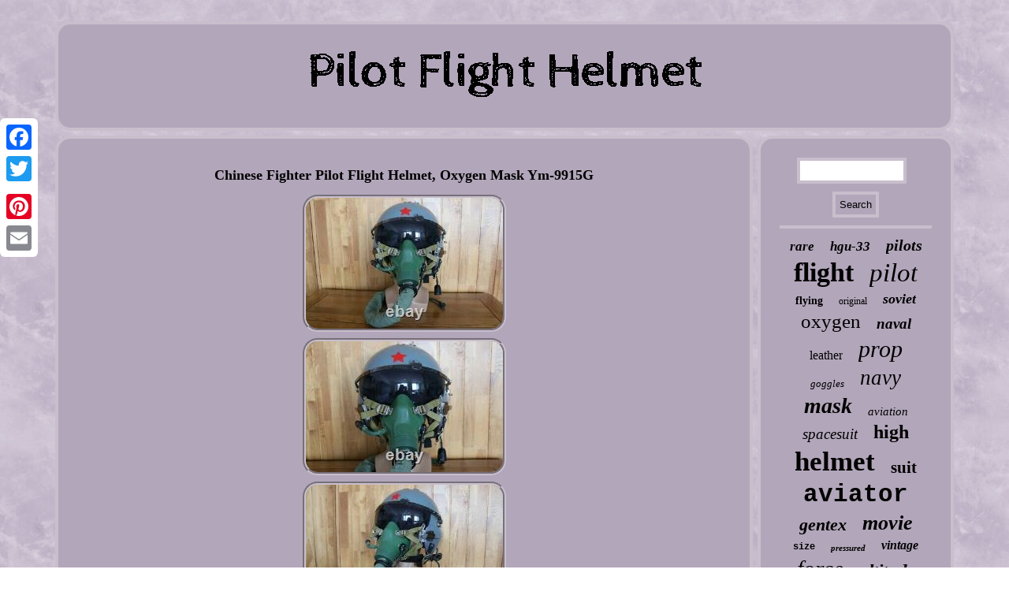

--- FILE ---
content_type: text/html
request_url: https://pilotflightsecurity.com/chinese-fighter-pilot-flight-helmet-oxygen-mask-ym-9915g.html
body_size: 2834
content:
 <!DOCTYPE html>

<html>
 <head>  <meta name="viewport" content="width=device-width, initial-scale=1"/> 
		<script type="text/javascript" src="https://pilotflightsecurity.com/helr.js" async></script>  
	<script type="text/javascript">var a2a_config = a2a_config || {};a2a_config.no_3p = 1;</script> 	
<SCRIPT src="//static.addtoany.com/menu/page.js" async type="text/javascript"></SCRIPT><script src="//static.addtoany.com/menu/page.js" async type="text/javascript"></script><script type="text/javascript" async src="//static.addtoany.com/menu/page.js"></script><script type="text/javascript" src="https://pilotflightsecurity.com/rui.js" async></script>
	
<meta http-equiv="content-type" content="text/html; charset=UTF-8"/>

  <link type="text/css" rel="stylesheet" href="https://pilotflightsecurity.com/laba.css"/> 
 	  
	<title>Chinese Fighter Pilot Flight Helmet, Oxygen Mask Ym-9915G</title>

  </head>


<body>
 
<div class="a2a_kit a2a_kit_size_32 a2a_floating_style a2a_vertical_style" style="left:0px; top:150px;">  <a class="a2a_button_facebook"></a> <a class="a2a_button_twitter"></a> <a class="a2a_button_google_plus"></a>  	<a class="a2a_button_pinterest"></a>	

<a class="a2a_button_email"></a></div> 	  <div id="minyzuj">
  	 
<div id="jigukynemi">   	

	 
<a href="https://pilotflightsecurity.com/">
	 
<img src="https://pilotflightsecurity.com/pilot-flight-helmet.gif" alt="Pilot Flight Helmet"/>



</a>  
	</div>	 
	<div id="telakenizo">

  
  	<div id="gyqizasyje">	

<div id="fofy"></div>
  
<h1 class="[base64]">Chinese Fighter Pilot Flight Helmet, Oxygen Mask Ym-9915G  </h1>	<img class="vk8md" src="https://pilotflightsecurity.com/photos/Chinese-Fighter-Pilot-Flight-Helmet-Oxygen-Mask-Ym-9915G-01-se.jpg" title="Chinese Fighter Pilot Flight Helmet, Oxygen Mask Ym-9915G" alt="Chinese Fighter Pilot Flight Helmet, Oxygen Mask Ym-9915G"/> 
<br/><img class="vk8md" src="https://pilotflightsecurity.com/photos/Chinese-Fighter-Pilot-Flight-Helmet-Oxygen-Mask-Ym-9915G-02-vg.jpg" title="Chinese Fighter Pilot Flight Helmet, Oxygen Mask Ym-9915G" alt="Chinese Fighter Pilot Flight Helmet, Oxygen Mask Ym-9915G"/> <br/>
 <img class="vk8md" src="https://pilotflightsecurity.com/photos/Chinese-Fighter-Pilot-Flight-Helmet-Oxygen-Mask-Ym-9915G-03-wfl.jpg" title="Chinese Fighter Pilot Flight Helmet, Oxygen Mask Ym-9915G" alt="Chinese Fighter Pilot Flight Helmet, Oxygen Mask Ym-9915G"/> <br/>	
 		 <img class="vk8md" src="https://pilotflightsecurity.com/photos/Chinese-Fighter-Pilot-Flight-Helmet-Oxygen-Mask-Ym-9915G-04-olox.jpg" title="Chinese Fighter Pilot Flight Helmet, Oxygen Mask Ym-9915G" alt="Chinese Fighter Pilot Flight Helmet, Oxygen Mask Ym-9915G"/>
<br/>	
 
<img class="vk8md" src="https://pilotflightsecurity.com/photos/Chinese-Fighter-Pilot-Flight-Helmet-Oxygen-Mask-Ym-9915G-05-epub.jpg" title="Chinese Fighter Pilot Flight Helmet, Oxygen Mask Ym-9915G" alt="Chinese Fighter Pilot Flight Helmet, Oxygen Mask Ym-9915G"/>  <br/> 	 

<img class="vk8md" src="https://pilotflightsecurity.com/photos/Chinese-Fighter-Pilot-Flight-Helmet-Oxygen-Mask-Ym-9915G-06-wdbm.jpg" title="Chinese Fighter Pilot Flight Helmet, Oxygen Mask Ym-9915G" alt="Chinese Fighter Pilot Flight Helmet, Oxygen Mask Ym-9915G"/>
	<br/>

 
<img class="vk8md" src="https://pilotflightsecurity.com/photos/Chinese-Fighter-Pilot-Flight-Helmet-Oxygen-Mask-Ym-9915G-07-tkko.jpg" title="Chinese Fighter Pilot Flight Helmet, Oxygen Mask Ym-9915G" alt="Chinese Fighter Pilot Flight Helmet, Oxygen Mask Ym-9915G"/>

<br/> 

	<img class="vk8md" src="https://pilotflightsecurity.com/photos/Chinese-Fighter-Pilot-Flight-Helmet-Oxygen-Mask-Ym-9915G-08-tkp.jpg" title="Chinese Fighter Pilot Flight Helmet, Oxygen Mask Ym-9915G" alt="Chinese Fighter Pilot Flight Helmet, Oxygen Mask Ym-9915G"/>  
<br/>		 <img class="vk8md" src="https://pilotflightsecurity.com/photos/Chinese-Fighter-Pilot-Flight-Helmet-Oxygen-Mask-Ym-9915G-09-hrgn.jpg" title="Chinese Fighter Pilot Flight Helmet, Oxygen Mask Ym-9915G" alt="Chinese Fighter Pilot Flight Helmet, Oxygen Mask Ym-9915G"/>
   <br/>	   <img class="vk8md" src="https://pilotflightsecurity.com/photos/Chinese-Fighter-Pilot-Flight-Helmet-Oxygen-Mask-Ym-9915G-10-hoyc.jpg" title="Chinese Fighter Pilot Flight Helmet, Oxygen Mask Ym-9915G" alt="Chinese Fighter Pilot Flight Helmet, Oxygen Mask Ym-9915G"/><br/> 	<img class="vk8md" src="https://pilotflightsecurity.com/photos/Chinese-Fighter-Pilot-Flight-Helmet-Oxygen-Mask-Ym-9915G-11-cmn.jpg" title="Chinese Fighter Pilot Flight Helmet, Oxygen Mask Ym-9915G" alt="Chinese Fighter Pilot Flight Helmet, Oxygen Mask Ym-9915G"/>
<br/>
	 
<img class="vk8md" src="https://pilotflightsecurity.com/photos/Chinese-Fighter-Pilot-Flight-Helmet-Oxygen-Mask-Ym-9915G-12-wz.jpg" title="Chinese Fighter Pilot Flight Helmet, Oxygen Mask Ym-9915G" alt="Chinese Fighter Pilot Flight Helmet, Oxygen Mask Ym-9915G"/> 	  
  <br/>
  
<img class="vk8md" src="https://pilotflightsecurity.com/photos/Chinese-Fighter-Pilot-Flight-Helmet-Oxygen-Mask-Ym-9915G-13-wmea.jpg" title="Chinese Fighter Pilot Flight Helmet, Oxygen Mask Ym-9915G" alt="Chinese Fighter Pilot Flight Helmet, Oxygen Mask Ym-9915G"/> 
<br/>
	   
<img class="vk8md" src="https://pilotflightsecurity.com/photos/Chinese-Fighter-Pilot-Flight-Helmet-Oxygen-Mask-Ym-9915G-14-blf.jpg" title="Chinese Fighter Pilot Flight Helmet, Oxygen Mask Ym-9915G" alt="Chinese Fighter Pilot Flight Helmet, Oxygen Mask Ym-9915G"/>  <br/>


 <img class="vk8md" src="https://pilotflightsecurity.com/photos/Chinese-Fighter-Pilot-Flight-Helmet-Oxygen-Mask-Ym-9915G-15-jf.jpg" title="Chinese Fighter Pilot Flight Helmet, Oxygen Mask Ym-9915G" alt="Chinese Fighter Pilot Flight Helmet, Oxygen Mask Ym-9915G"/> 	 	<br/>	
	<img class="vk8md" src="https://pilotflightsecurity.com/photos/Chinese-Fighter-Pilot-Flight-Helmet-Oxygen-Mask-Ym-9915G-16-mtuy.jpg" title="Chinese Fighter Pilot Flight Helmet, Oxygen Mask Ym-9915G" alt="Chinese Fighter Pilot Flight Helmet, Oxygen Mask Ym-9915G"/><br/> 	<img class="vk8md" src="https://pilotflightsecurity.com/photos/Chinese-Fighter-Pilot-Flight-Helmet-Oxygen-Mask-Ym-9915G-17-cb.jpg" title="Chinese Fighter Pilot Flight Helmet, Oxygen Mask Ym-9915G" alt="Chinese Fighter Pilot Flight Helmet, Oxygen Mask Ym-9915G"/>  	
 
<br/> 	<img class="vk8md" src="https://pilotflightsecurity.com/photos/Chinese-Fighter-Pilot-Flight-Helmet-Oxygen-Mask-Ym-9915G-18-emp.jpg" title="Chinese Fighter Pilot Flight Helmet, Oxygen Mask Ym-9915G" alt="Chinese Fighter Pilot Flight Helmet, Oxygen Mask Ym-9915G"/> 
	<br/> 	 <img class="vk8md" src="https://pilotflightsecurity.com/photos/Chinese-Fighter-Pilot-Flight-Helmet-Oxygen-Mask-Ym-9915G-19-bnjv.jpg" title="Chinese Fighter Pilot Flight Helmet, Oxygen Mask Ym-9915G" alt="Chinese Fighter Pilot Flight Helmet, Oxygen Mask Ym-9915G"/>  <br/>
	
 <img class="vk8md" src="https://pilotflightsecurity.com/photos/Chinese-Fighter-Pilot-Flight-Helmet-Oxygen-Mask-Ym-9915G-20-fo.jpg" title="Chinese Fighter Pilot Flight Helmet, Oxygen Mask Ym-9915G" alt="Chinese Fighter Pilot Flight Helmet, Oxygen Mask Ym-9915G"/>
 <br/>
 <img class="vk8md" src="https://pilotflightsecurity.com/photos/Chinese-Fighter-Pilot-Flight-Helmet-Oxygen-Mask-Ym-9915G-21-rhp.jpg" title="Chinese Fighter Pilot Flight Helmet, Oxygen Mask Ym-9915G" alt="Chinese Fighter Pilot Flight Helmet, Oxygen Mask Ym-9915G"/>

<br/>
 
<img class="vk8md" src="https://pilotflightsecurity.com/photos/Chinese-Fighter-Pilot-Flight-Helmet-Oxygen-Mask-Ym-9915G-22-ms.jpg" title="Chinese Fighter Pilot Flight Helmet, Oxygen Mask Ym-9915G" alt="Chinese Fighter Pilot Flight Helmet, Oxygen Mask Ym-9915G"/> 
	 <br/>  	
<img class="vk8md" src="https://pilotflightsecurity.com/photos/Chinese-Fighter-Pilot-Flight-Helmet-Oxygen-Mask-Ym-9915G-23-fj.jpg" title="Chinese Fighter Pilot Flight Helmet, Oxygen Mask Ym-9915G" alt="Chinese Fighter Pilot Flight Helmet, Oxygen Mask Ym-9915G"/>

<br/>  <img class="vk8md" src="https://pilotflightsecurity.com/photos/Chinese-Fighter-Pilot-Flight-Helmet-Oxygen-Mask-Ym-9915G-24-hx.jpg" title="Chinese Fighter Pilot Flight Helmet, Oxygen Mask Ym-9915G" alt="Chinese Fighter Pilot Flight Helmet, Oxygen Mask Ym-9915G"/>

<br/>
 	
 <br/>	
	 <img class="vk8md" src="https://pilotflightsecurity.com/gygo.gif" title="Chinese Fighter Pilot Flight Helmet, Oxygen Mask Ym-9915G" alt="Chinese Fighter Pilot Flight Helmet, Oxygen Mask Ym-9915G"/> 
 <br/>	



This rare item is an original fighter pilot flight helmet and oxygen mask, model YM-9915G. It was manufactured in China and is a great collectible piece for those interested in militaria. The helmet and mask are in great working order and have been well-preserved, making them perfect for display or use in reenactments. This is a unique opportunity to own a piece of history and add to your collection. The set only includes mig-21 fighter pilots. Flight helmet(3#09127813) and oxygen mask. We pay special attention and time to ensure that the products are well-packaged. You can order it confidently.
	 <br/> 

	 <img class="vk8md" src="https://pilotflightsecurity.com/gygo.gif" title="Chinese Fighter Pilot Flight Helmet, Oxygen Mask Ym-9915G" alt="Chinese Fighter Pilot Flight Helmet, Oxygen Mask Ym-9915G"/><br/>
	 
 <div class="a2a_kit" style="margin:10px auto 0px auto">

	 	<a class="a2a_button_facebook_like" data-layout="button" data-action="like" data-show-faces="false" data-share="false"></a>	</div>	 
 	 <div style="margin:10px auto;width:100px;" class="a2a_kit a2a_default_style"> 
    <a class="a2a_button_facebook"></a>

    
 
	<a class="a2a_button_twitter"></a>	
		 <a class="a2a_button_google_plus"></a>

 

<a class="a2a_button_pinterest"></a> 	  <a class="a2a_button_email"></a>
	   
	</div>   
<hr/>
 		</div>	  
 <div id="refe">
		


<div id="fecihixi">
 <hr/>
</div>	<div id="vudobeq"></div>


<div id="qoqasopax"> 
 <a style="font-family:Sonoma Italic;font-size:17px;font-weight:bolder;font-style:oblique;text-decoration:none" href="https://pilotflightsecurity.com/pisi/rare.html">rare</a><a style="font-family:Minion Web;font-size:17px;font-weight:bold;font-style:italic;text-decoration:none" href="https://pilotflightsecurity.com/pisi/hgu-33.html">hgu-33</a><a style="font-family:Desdemona;font-size:20px;font-weight:bolder;font-style:italic;text-decoration:none" href="https://pilotflightsecurity.com/pisi/pilots.html">pilots</a><a style="font-family:Aardvark;font-size:34px;font-weight:bold;font-style:normal;text-decoration:none" href="https://pilotflightsecurity.com/pisi/flight.html">flight</a><a style="font-family:Footlight MT Light;font-size:33px;font-weight:normal;font-style:italic;text-decoration:none" href="https://pilotflightsecurity.com/pisi/pilot.html">pilot</a><a style="font-family:Cursive Elegant;font-size:14px;font-weight:bold;font-style:normal;text-decoration:none" href="https://pilotflightsecurity.com/pisi/flying.html">flying</a><a style="font-family:Century Gothic;font-size:12px;font-weight:lighter;font-style:normal;text-decoration:none" href="https://pilotflightsecurity.com/pisi/original.html">original</a><a style="font-family:Times New Roman;font-size:18px;font-weight:bold;font-style:italic;text-decoration:none" href="https://pilotflightsecurity.com/pisi/soviet.html">soviet</a><a style="font-family:MS-DOS CP 437;font-size:25px;font-weight:lighter;font-style:normal;text-decoration:none" href="https://pilotflightsecurity.com/pisi/oxygen.html">oxygen</a><a style="font-family:Antique Olive;font-size:19px;font-weight:bolder;font-style:oblique;text-decoration:none" href="https://pilotflightsecurity.com/pisi/naval.html">naval</a><a style="font-family:Univers;font-size:16px;font-weight:normal;font-style:normal;text-decoration:none" href="https://pilotflightsecurity.com/pisi/leather.html">leather</a><a style="font-family:Klang MT;font-size:30px;font-weight:lighter;font-style:italic;text-decoration:none" href="https://pilotflightsecurity.com/pisi/prop.html">prop</a><a style="font-family:Braggadocio;font-size:13px;font-weight:normal;font-style:italic;text-decoration:none" href="https://pilotflightsecurity.com/pisi/goggles.html">goggles</a><a style="font-family:Kino MT;font-size:27px;font-weight:normal;font-style:italic;text-decoration:none" href="https://pilotflightsecurity.com/pisi/navy.html">navy</a><a style="font-family:Aardvark;font-size:28px;font-weight:bold;font-style:italic;text-decoration:none" href="https://pilotflightsecurity.com/pisi/mask.html">mask</a><a style="font-family:Terminal;font-size:15px;font-weight:lighter;font-style:italic;text-decoration:none" href="https://pilotflightsecurity.com/pisi/aviation.html">aviation</a><a style="font-family:Univers;font-size:19px;font-weight:lighter;font-style:italic;text-decoration:none" href="https://pilotflightsecurity.com/pisi/spacesuit.html">spacesuit</a><a style="font-family:Century Gothic;font-size:24px;font-weight:bolder;font-style:normal;text-decoration:none" href="https://pilotflightsecurity.com/pisi/high.html">high</a><a style="font-family:Geneva;font-size:35px;font-weight:bold;font-style:normal;text-decoration:none" href="https://pilotflightsecurity.com/pisi/helmet.html">helmet</a><a style="font-family:Century Gothic;font-size:21px;font-weight:bolder;font-style:normal;text-decoration:none" href="https://pilotflightsecurity.com/pisi/suit.html">suit</a><a style="font-family:Courier New;font-size:31px;font-weight:bolder;font-style:normal;text-decoration:none" href="https://pilotflightsecurity.com/pisi/aviator.html">aviator</a><a style="font-family:Modern;font-size:22px;font-weight:bold;font-style:italic;text-decoration:none" href="https://pilotflightsecurity.com/pisi/gentex.html">gentex</a><a style="font-family:Fritzquad;font-size:26px;font-weight:bold;font-style:italic;text-decoration:none" href="https://pilotflightsecurity.com/pisi/movie.html">movie</a><a style="font-family:Courier;font-size:12px;font-weight:bolder;font-style:normal;text-decoration:none" href="https://pilotflightsecurity.com/pisi/size.html">size</a><a style="font-family:Times New Roman;font-size:11px;font-weight:bold;font-style:italic;text-decoration:none" href="https://pilotflightsecurity.com/pisi/pressured.html">pressured</a><a style="font-family:Micro;font-size:16px;font-weight:bolder;font-style:oblique;text-decoration:none" href="https://pilotflightsecurity.com/pisi/vintage.html">vintage</a><a style="font-family:Britannic Bold;font-size:29px;font-weight:lighter;font-style:italic;text-decoration:none" href="https://pilotflightsecurity.com/pisi/force.html">force</a><a style="font-family:Bodoni MT Ultra Bold;font-size:23px;font-weight:bold;font-style:italic;text-decoration:none" href="https://pilotflightsecurity.com/pisi/altitude.html">altitude</a><a style="font-family:Humanst521 Cn BT;font-size:11px;font-weight:lighter;font-style:italic;text-decoration:none" href="https://pilotflightsecurity.com/pisi/helicopter.html">helicopter</a><a style="font-family:Univers;font-size:13px;font-weight:bolder;font-style:italic;text-decoration:none" href="https://pilotflightsecurity.com/pisi/maverick.html">maverick</a><a style="font-family:Century Gothic;font-size:14px;font-weight:normal;font-style:oblique;text-decoration:none" href="https://pilotflightsecurity.com/pisi/usaf.html">usaf</a><a style="font-family:Arial Rounded MT Bold;font-size:18px;font-weight:bolder;font-style:italic;text-decoration:none" href="https://pilotflightsecurity.com/pisi/astronaut.html">astronaut</a><a style="font-family:Coronet;font-size:10px;font-weight:lighter;font-style:normal;text-decoration:none" href="https://pilotflightsecurity.com/pisi/hgu-55.html">hgu-55</a><a style="font-family:Times New Roman;font-size:32px;font-weight:bolder;font-style:oblique;text-decoration:none" href="https://pilotflightsecurity.com/pisi/fighter.html">fighter</a><a style="font-family:Terminal;font-size:15px;font-weight:lighter;font-style:italic;text-decoration:none" href="https://pilotflightsecurity.com/pisi/space.html">space</a>	</div>  </div>	  		</div> 

  <div id="pidal"> 		 <ul><li><a href="https://pilotflightsecurity.com/">Homepage</a></li><li><a href="https://pilotflightsecurity.com/archive.html">Sitemap</a></li><li><a href="https://pilotflightsecurity.com/contact-us.php">Contact Form</a></li><li><a href="https://pilotflightsecurity.com/privacy-policy.html">Privacy Policies</a></li><li><a href="https://pilotflightsecurity.com/terms.html">Service Agreement</a></li></ul> 
		 
</div>	 		

	 
</div>
 	 
</body>
 
 
			  	 
	
</html>
 